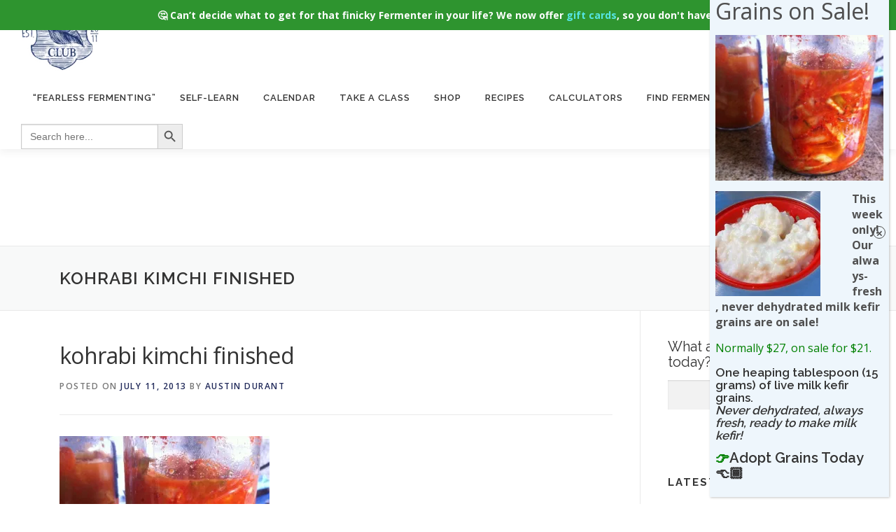

--- FILE ---
content_type: text/html; charset=utf-8
request_url: https://www.google.com/recaptcha/api2/anchor?ar=1&k=6Led3WMpAAAAAA-p22oQQXXkU-NvATacoQxj6RmE&co=aHR0cHM6Ly9mZXJtZW50ZXJzY2x1Yi5jb206NDQz&hl=en&v=7gg7H51Q-naNfhmCP3_R47ho&size=invisible&anchor-ms=20000&execute-ms=30000&cb=bzs83vmj9q55
body_size: 48997
content:
<!DOCTYPE HTML><html dir="ltr" lang="en"><head><meta http-equiv="Content-Type" content="text/html; charset=UTF-8">
<meta http-equiv="X-UA-Compatible" content="IE=edge">
<title>reCAPTCHA</title>
<style type="text/css">
/* cyrillic-ext */
@font-face {
  font-family: 'Roboto';
  font-style: normal;
  font-weight: 400;
  font-stretch: 100%;
  src: url(//fonts.gstatic.com/s/roboto/v48/KFO7CnqEu92Fr1ME7kSn66aGLdTylUAMa3GUBHMdazTgWw.woff2) format('woff2');
  unicode-range: U+0460-052F, U+1C80-1C8A, U+20B4, U+2DE0-2DFF, U+A640-A69F, U+FE2E-FE2F;
}
/* cyrillic */
@font-face {
  font-family: 'Roboto';
  font-style: normal;
  font-weight: 400;
  font-stretch: 100%;
  src: url(//fonts.gstatic.com/s/roboto/v48/KFO7CnqEu92Fr1ME7kSn66aGLdTylUAMa3iUBHMdazTgWw.woff2) format('woff2');
  unicode-range: U+0301, U+0400-045F, U+0490-0491, U+04B0-04B1, U+2116;
}
/* greek-ext */
@font-face {
  font-family: 'Roboto';
  font-style: normal;
  font-weight: 400;
  font-stretch: 100%;
  src: url(//fonts.gstatic.com/s/roboto/v48/KFO7CnqEu92Fr1ME7kSn66aGLdTylUAMa3CUBHMdazTgWw.woff2) format('woff2');
  unicode-range: U+1F00-1FFF;
}
/* greek */
@font-face {
  font-family: 'Roboto';
  font-style: normal;
  font-weight: 400;
  font-stretch: 100%;
  src: url(//fonts.gstatic.com/s/roboto/v48/KFO7CnqEu92Fr1ME7kSn66aGLdTylUAMa3-UBHMdazTgWw.woff2) format('woff2');
  unicode-range: U+0370-0377, U+037A-037F, U+0384-038A, U+038C, U+038E-03A1, U+03A3-03FF;
}
/* math */
@font-face {
  font-family: 'Roboto';
  font-style: normal;
  font-weight: 400;
  font-stretch: 100%;
  src: url(//fonts.gstatic.com/s/roboto/v48/KFO7CnqEu92Fr1ME7kSn66aGLdTylUAMawCUBHMdazTgWw.woff2) format('woff2');
  unicode-range: U+0302-0303, U+0305, U+0307-0308, U+0310, U+0312, U+0315, U+031A, U+0326-0327, U+032C, U+032F-0330, U+0332-0333, U+0338, U+033A, U+0346, U+034D, U+0391-03A1, U+03A3-03A9, U+03B1-03C9, U+03D1, U+03D5-03D6, U+03F0-03F1, U+03F4-03F5, U+2016-2017, U+2034-2038, U+203C, U+2040, U+2043, U+2047, U+2050, U+2057, U+205F, U+2070-2071, U+2074-208E, U+2090-209C, U+20D0-20DC, U+20E1, U+20E5-20EF, U+2100-2112, U+2114-2115, U+2117-2121, U+2123-214F, U+2190, U+2192, U+2194-21AE, U+21B0-21E5, U+21F1-21F2, U+21F4-2211, U+2213-2214, U+2216-22FF, U+2308-230B, U+2310, U+2319, U+231C-2321, U+2336-237A, U+237C, U+2395, U+239B-23B7, U+23D0, U+23DC-23E1, U+2474-2475, U+25AF, U+25B3, U+25B7, U+25BD, U+25C1, U+25CA, U+25CC, U+25FB, U+266D-266F, U+27C0-27FF, U+2900-2AFF, U+2B0E-2B11, U+2B30-2B4C, U+2BFE, U+3030, U+FF5B, U+FF5D, U+1D400-1D7FF, U+1EE00-1EEFF;
}
/* symbols */
@font-face {
  font-family: 'Roboto';
  font-style: normal;
  font-weight: 400;
  font-stretch: 100%;
  src: url(//fonts.gstatic.com/s/roboto/v48/KFO7CnqEu92Fr1ME7kSn66aGLdTylUAMaxKUBHMdazTgWw.woff2) format('woff2');
  unicode-range: U+0001-000C, U+000E-001F, U+007F-009F, U+20DD-20E0, U+20E2-20E4, U+2150-218F, U+2190, U+2192, U+2194-2199, U+21AF, U+21E6-21F0, U+21F3, U+2218-2219, U+2299, U+22C4-22C6, U+2300-243F, U+2440-244A, U+2460-24FF, U+25A0-27BF, U+2800-28FF, U+2921-2922, U+2981, U+29BF, U+29EB, U+2B00-2BFF, U+4DC0-4DFF, U+FFF9-FFFB, U+10140-1018E, U+10190-1019C, U+101A0, U+101D0-101FD, U+102E0-102FB, U+10E60-10E7E, U+1D2C0-1D2D3, U+1D2E0-1D37F, U+1F000-1F0FF, U+1F100-1F1AD, U+1F1E6-1F1FF, U+1F30D-1F30F, U+1F315, U+1F31C, U+1F31E, U+1F320-1F32C, U+1F336, U+1F378, U+1F37D, U+1F382, U+1F393-1F39F, U+1F3A7-1F3A8, U+1F3AC-1F3AF, U+1F3C2, U+1F3C4-1F3C6, U+1F3CA-1F3CE, U+1F3D4-1F3E0, U+1F3ED, U+1F3F1-1F3F3, U+1F3F5-1F3F7, U+1F408, U+1F415, U+1F41F, U+1F426, U+1F43F, U+1F441-1F442, U+1F444, U+1F446-1F449, U+1F44C-1F44E, U+1F453, U+1F46A, U+1F47D, U+1F4A3, U+1F4B0, U+1F4B3, U+1F4B9, U+1F4BB, U+1F4BF, U+1F4C8-1F4CB, U+1F4D6, U+1F4DA, U+1F4DF, U+1F4E3-1F4E6, U+1F4EA-1F4ED, U+1F4F7, U+1F4F9-1F4FB, U+1F4FD-1F4FE, U+1F503, U+1F507-1F50B, U+1F50D, U+1F512-1F513, U+1F53E-1F54A, U+1F54F-1F5FA, U+1F610, U+1F650-1F67F, U+1F687, U+1F68D, U+1F691, U+1F694, U+1F698, U+1F6AD, U+1F6B2, U+1F6B9-1F6BA, U+1F6BC, U+1F6C6-1F6CF, U+1F6D3-1F6D7, U+1F6E0-1F6EA, U+1F6F0-1F6F3, U+1F6F7-1F6FC, U+1F700-1F7FF, U+1F800-1F80B, U+1F810-1F847, U+1F850-1F859, U+1F860-1F887, U+1F890-1F8AD, U+1F8B0-1F8BB, U+1F8C0-1F8C1, U+1F900-1F90B, U+1F93B, U+1F946, U+1F984, U+1F996, U+1F9E9, U+1FA00-1FA6F, U+1FA70-1FA7C, U+1FA80-1FA89, U+1FA8F-1FAC6, U+1FACE-1FADC, U+1FADF-1FAE9, U+1FAF0-1FAF8, U+1FB00-1FBFF;
}
/* vietnamese */
@font-face {
  font-family: 'Roboto';
  font-style: normal;
  font-weight: 400;
  font-stretch: 100%;
  src: url(//fonts.gstatic.com/s/roboto/v48/KFO7CnqEu92Fr1ME7kSn66aGLdTylUAMa3OUBHMdazTgWw.woff2) format('woff2');
  unicode-range: U+0102-0103, U+0110-0111, U+0128-0129, U+0168-0169, U+01A0-01A1, U+01AF-01B0, U+0300-0301, U+0303-0304, U+0308-0309, U+0323, U+0329, U+1EA0-1EF9, U+20AB;
}
/* latin-ext */
@font-face {
  font-family: 'Roboto';
  font-style: normal;
  font-weight: 400;
  font-stretch: 100%;
  src: url(//fonts.gstatic.com/s/roboto/v48/KFO7CnqEu92Fr1ME7kSn66aGLdTylUAMa3KUBHMdazTgWw.woff2) format('woff2');
  unicode-range: U+0100-02BA, U+02BD-02C5, U+02C7-02CC, U+02CE-02D7, U+02DD-02FF, U+0304, U+0308, U+0329, U+1D00-1DBF, U+1E00-1E9F, U+1EF2-1EFF, U+2020, U+20A0-20AB, U+20AD-20C0, U+2113, U+2C60-2C7F, U+A720-A7FF;
}
/* latin */
@font-face {
  font-family: 'Roboto';
  font-style: normal;
  font-weight: 400;
  font-stretch: 100%;
  src: url(//fonts.gstatic.com/s/roboto/v48/KFO7CnqEu92Fr1ME7kSn66aGLdTylUAMa3yUBHMdazQ.woff2) format('woff2');
  unicode-range: U+0000-00FF, U+0131, U+0152-0153, U+02BB-02BC, U+02C6, U+02DA, U+02DC, U+0304, U+0308, U+0329, U+2000-206F, U+20AC, U+2122, U+2191, U+2193, U+2212, U+2215, U+FEFF, U+FFFD;
}
/* cyrillic-ext */
@font-face {
  font-family: 'Roboto';
  font-style: normal;
  font-weight: 500;
  font-stretch: 100%;
  src: url(//fonts.gstatic.com/s/roboto/v48/KFO7CnqEu92Fr1ME7kSn66aGLdTylUAMa3GUBHMdazTgWw.woff2) format('woff2');
  unicode-range: U+0460-052F, U+1C80-1C8A, U+20B4, U+2DE0-2DFF, U+A640-A69F, U+FE2E-FE2F;
}
/* cyrillic */
@font-face {
  font-family: 'Roboto';
  font-style: normal;
  font-weight: 500;
  font-stretch: 100%;
  src: url(//fonts.gstatic.com/s/roboto/v48/KFO7CnqEu92Fr1ME7kSn66aGLdTylUAMa3iUBHMdazTgWw.woff2) format('woff2');
  unicode-range: U+0301, U+0400-045F, U+0490-0491, U+04B0-04B1, U+2116;
}
/* greek-ext */
@font-face {
  font-family: 'Roboto';
  font-style: normal;
  font-weight: 500;
  font-stretch: 100%;
  src: url(//fonts.gstatic.com/s/roboto/v48/KFO7CnqEu92Fr1ME7kSn66aGLdTylUAMa3CUBHMdazTgWw.woff2) format('woff2');
  unicode-range: U+1F00-1FFF;
}
/* greek */
@font-face {
  font-family: 'Roboto';
  font-style: normal;
  font-weight: 500;
  font-stretch: 100%;
  src: url(//fonts.gstatic.com/s/roboto/v48/KFO7CnqEu92Fr1ME7kSn66aGLdTylUAMa3-UBHMdazTgWw.woff2) format('woff2');
  unicode-range: U+0370-0377, U+037A-037F, U+0384-038A, U+038C, U+038E-03A1, U+03A3-03FF;
}
/* math */
@font-face {
  font-family: 'Roboto';
  font-style: normal;
  font-weight: 500;
  font-stretch: 100%;
  src: url(//fonts.gstatic.com/s/roboto/v48/KFO7CnqEu92Fr1ME7kSn66aGLdTylUAMawCUBHMdazTgWw.woff2) format('woff2');
  unicode-range: U+0302-0303, U+0305, U+0307-0308, U+0310, U+0312, U+0315, U+031A, U+0326-0327, U+032C, U+032F-0330, U+0332-0333, U+0338, U+033A, U+0346, U+034D, U+0391-03A1, U+03A3-03A9, U+03B1-03C9, U+03D1, U+03D5-03D6, U+03F0-03F1, U+03F4-03F5, U+2016-2017, U+2034-2038, U+203C, U+2040, U+2043, U+2047, U+2050, U+2057, U+205F, U+2070-2071, U+2074-208E, U+2090-209C, U+20D0-20DC, U+20E1, U+20E5-20EF, U+2100-2112, U+2114-2115, U+2117-2121, U+2123-214F, U+2190, U+2192, U+2194-21AE, U+21B0-21E5, U+21F1-21F2, U+21F4-2211, U+2213-2214, U+2216-22FF, U+2308-230B, U+2310, U+2319, U+231C-2321, U+2336-237A, U+237C, U+2395, U+239B-23B7, U+23D0, U+23DC-23E1, U+2474-2475, U+25AF, U+25B3, U+25B7, U+25BD, U+25C1, U+25CA, U+25CC, U+25FB, U+266D-266F, U+27C0-27FF, U+2900-2AFF, U+2B0E-2B11, U+2B30-2B4C, U+2BFE, U+3030, U+FF5B, U+FF5D, U+1D400-1D7FF, U+1EE00-1EEFF;
}
/* symbols */
@font-face {
  font-family: 'Roboto';
  font-style: normal;
  font-weight: 500;
  font-stretch: 100%;
  src: url(//fonts.gstatic.com/s/roboto/v48/KFO7CnqEu92Fr1ME7kSn66aGLdTylUAMaxKUBHMdazTgWw.woff2) format('woff2');
  unicode-range: U+0001-000C, U+000E-001F, U+007F-009F, U+20DD-20E0, U+20E2-20E4, U+2150-218F, U+2190, U+2192, U+2194-2199, U+21AF, U+21E6-21F0, U+21F3, U+2218-2219, U+2299, U+22C4-22C6, U+2300-243F, U+2440-244A, U+2460-24FF, U+25A0-27BF, U+2800-28FF, U+2921-2922, U+2981, U+29BF, U+29EB, U+2B00-2BFF, U+4DC0-4DFF, U+FFF9-FFFB, U+10140-1018E, U+10190-1019C, U+101A0, U+101D0-101FD, U+102E0-102FB, U+10E60-10E7E, U+1D2C0-1D2D3, U+1D2E0-1D37F, U+1F000-1F0FF, U+1F100-1F1AD, U+1F1E6-1F1FF, U+1F30D-1F30F, U+1F315, U+1F31C, U+1F31E, U+1F320-1F32C, U+1F336, U+1F378, U+1F37D, U+1F382, U+1F393-1F39F, U+1F3A7-1F3A8, U+1F3AC-1F3AF, U+1F3C2, U+1F3C4-1F3C6, U+1F3CA-1F3CE, U+1F3D4-1F3E0, U+1F3ED, U+1F3F1-1F3F3, U+1F3F5-1F3F7, U+1F408, U+1F415, U+1F41F, U+1F426, U+1F43F, U+1F441-1F442, U+1F444, U+1F446-1F449, U+1F44C-1F44E, U+1F453, U+1F46A, U+1F47D, U+1F4A3, U+1F4B0, U+1F4B3, U+1F4B9, U+1F4BB, U+1F4BF, U+1F4C8-1F4CB, U+1F4D6, U+1F4DA, U+1F4DF, U+1F4E3-1F4E6, U+1F4EA-1F4ED, U+1F4F7, U+1F4F9-1F4FB, U+1F4FD-1F4FE, U+1F503, U+1F507-1F50B, U+1F50D, U+1F512-1F513, U+1F53E-1F54A, U+1F54F-1F5FA, U+1F610, U+1F650-1F67F, U+1F687, U+1F68D, U+1F691, U+1F694, U+1F698, U+1F6AD, U+1F6B2, U+1F6B9-1F6BA, U+1F6BC, U+1F6C6-1F6CF, U+1F6D3-1F6D7, U+1F6E0-1F6EA, U+1F6F0-1F6F3, U+1F6F7-1F6FC, U+1F700-1F7FF, U+1F800-1F80B, U+1F810-1F847, U+1F850-1F859, U+1F860-1F887, U+1F890-1F8AD, U+1F8B0-1F8BB, U+1F8C0-1F8C1, U+1F900-1F90B, U+1F93B, U+1F946, U+1F984, U+1F996, U+1F9E9, U+1FA00-1FA6F, U+1FA70-1FA7C, U+1FA80-1FA89, U+1FA8F-1FAC6, U+1FACE-1FADC, U+1FADF-1FAE9, U+1FAF0-1FAF8, U+1FB00-1FBFF;
}
/* vietnamese */
@font-face {
  font-family: 'Roboto';
  font-style: normal;
  font-weight: 500;
  font-stretch: 100%;
  src: url(//fonts.gstatic.com/s/roboto/v48/KFO7CnqEu92Fr1ME7kSn66aGLdTylUAMa3OUBHMdazTgWw.woff2) format('woff2');
  unicode-range: U+0102-0103, U+0110-0111, U+0128-0129, U+0168-0169, U+01A0-01A1, U+01AF-01B0, U+0300-0301, U+0303-0304, U+0308-0309, U+0323, U+0329, U+1EA0-1EF9, U+20AB;
}
/* latin-ext */
@font-face {
  font-family: 'Roboto';
  font-style: normal;
  font-weight: 500;
  font-stretch: 100%;
  src: url(//fonts.gstatic.com/s/roboto/v48/KFO7CnqEu92Fr1ME7kSn66aGLdTylUAMa3KUBHMdazTgWw.woff2) format('woff2');
  unicode-range: U+0100-02BA, U+02BD-02C5, U+02C7-02CC, U+02CE-02D7, U+02DD-02FF, U+0304, U+0308, U+0329, U+1D00-1DBF, U+1E00-1E9F, U+1EF2-1EFF, U+2020, U+20A0-20AB, U+20AD-20C0, U+2113, U+2C60-2C7F, U+A720-A7FF;
}
/* latin */
@font-face {
  font-family: 'Roboto';
  font-style: normal;
  font-weight: 500;
  font-stretch: 100%;
  src: url(//fonts.gstatic.com/s/roboto/v48/KFO7CnqEu92Fr1ME7kSn66aGLdTylUAMa3yUBHMdazQ.woff2) format('woff2');
  unicode-range: U+0000-00FF, U+0131, U+0152-0153, U+02BB-02BC, U+02C6, U+02DA, U+02DC, U+0304, U+0308, U+0329, U+2000-206F, U+20AC, U+2122, U+2191, U+2193, U+2212, U+2215, U+FEFF, U+FFFD;
}
/* cyrillic-ext */
@font-face {
  font-family: 'Roboto';
  font-style: normal;
  font-weight: 900;
  font-stretch: 100%;
  src: url(//fonts.gstatic.com/s/roboto/v48/KFO7CnqEu92Fr1ME7kSn66aGLdTylUAMa3GUBHMdazTgWw.woff2) format('woff2');
  unicode-range: U+0460-052F, U+1C80-1C8A, U+20B4, U+2DE0-2DFF, U+A640-A69F, U+FE2E-FE2F;
}
/* cyrillic */
@font-face {
  font-family: 'Roboto';
  font-style: normal;
  font-weight: 900;
  font-stretch: 100%;
  src: url(//fonts.gstatic.com/s/roboto/v48/KFO7CnqEu92Fr1ME7kSn66aGLdTylUAMa3iUBHMdazTgWw.woff2) format('woff2');
  unicode-range: U+0301, U+0400-045F, U+0490-0491, U+04B0-04B1, U+2116;
}
/* greek-ext */
@font-face {
  font-family: 'Roboto';
  font-style: normal;
  font-weight: 900;
  font-stretch: 100%;
  src: url(//fonts.gstatic.com/s/roboto/v48/KFO7CnqEu92Fr1ME7kSn66aGLdTylUAMa3CUBHMdazTgWw.woff2) format('woff2');
  unicode-range: U+1F00-1FFF;
}
/* greek */
@font-face {
  font-family: 'Roboto';
  font-style: normal;
  font-weight: 900;
  font-stretch: 100%;
  src: url(//fonts.gstatic.com/s/roboto/v48/KFO7CnqEu92Fr1ME7kSn66aGLdTylUAMa3-UBHMdazTgWw.woff2) format('woff2');
  unicode-range: U+0370-0377, U+037A-037F, U+0384-038A, U+038C, U+038E-03A1, U+03A3-03FF;
}
/* math */
@font-face {
  font-family: 'Roboto';
  font-style: normal;
  font-weight: 900;
  font-stretch: 100%;
  src: url(//fonts.gstatic.com/s/roboto/v48/KFO7CnqEu92Fr1ME7kSn66aGLdTylUAMawCUBHMdazTgWw.woff2) format('woff2');
  unicode-range: U+0302-0303, U+0305, U+0307-0308, U+0310, U+0312, U+0315, U+031A, U+0326-0327, U+032C, U+032F-0330, U+0332-0333, U+0338, U+033A, U+0346, U+034D, U+0391-03A1, U+03A3-03A9, U+03B1-03C9, U+03D1, U+03D5-03D6, U+03F0-03F1, U+03F4-03F5, U+2016-2017, U+2034-2038, U+203C, U+2040, U+2043, U+2047, U+2050, U+2057, U+205F, U+2070-2071, U+2074-208E, U+2090-209C, U+20D0-20DC, U+20E1, U+20E5-20EF, U+2100-2112, U+2114-2115, U+2117-2121, U+2123-214F, U+2190, U+2192, U+2194-21AE, U+21B0-21E5, U+21F1-21F2, U+21F4-2211, U+2213-2214, U+2216-22FF, U+2308-230B, U+2310, U+2319, U+231C-2321, U+2336-237A, U+237C, U+2395, U+239B-23B7, U+23D0, U+23DC-23E1, U+2474-2475, U+25AF, U+25B3, U+25B7, U+25BD, U+25C1, U+25CA, U+25CC, U+25FB, U+266D-266F, U+27C0-27FF, U+2900-2AFF, U+2B0E-2B11, U+2B30-2B4C, U+2BFE, U+3030, U+FF5B, U+FF5D, U+1D400-1D7FF, U+1EE00-1EEFF;
}
/* symbols */
@font-face {
  font-family: 'Roboto';
  font-style: normal;
  font-weight: 900;
  font-stretch: 100%;
  src: url(//fonts.gstatic.com/s/roboto/v48/KFO7CnqEu92Fr1ME7kSn66aGLdTylUAMaxKUBHMdazTgWw.woff2) format('woff2');
  unicode-range: U+0001-000C, U+000E-001F, U+007F-009F, U+20DD-20E0, U+20E2-20E4, U+2150-218F, U+2190, U+2192, U+2194-2199, U+21AF, U+21E6-21F0, U+21F3, U+2218-2219, U+2299, U+22C4-22C6, U+2300-243F, U+2440-244A, U+2460-24FF, U+25A0-27BF, U+2800-28FF, U+2921-2922, U+2981, U+29BF, U+29EB, U+2B00-2BFF, U+4DC0-4DFF, U+FFF9-FFFB, U+10140-1018E, U+10190-1019C, U+101A0, U+101D0-101FD, U+102E0-102FB, U+10E60-10E7E, U+1D2C0-1D2D3, U+1D2E0-1D37F, U+1F000-1F0FF, U+1F100-1F1AD, U+1F1E6-1F1FF, U+1F30D-1F30F, U+1F315, U+1F31C, U+1F31E, U+1F320-1F32C, U+1F336, U+1F378, U+1F37D, U+1F382, U+1F393-1F39F, U+1F3A7-1F3A8, U+1F3AC-1F3AF, U+1F3C2, U+1F3C4-1F3C6, U+1F3CA-1F3CE, U+1F3D4-1F3E0, U+1F3ED, U+1F3F1-1F3F3, U+1F3F5-1F3F7, U+1F408, U+1F415, U+1F41F, U+1F426, U+1F43F, U+1F441-1F442, U+1F444, U+1F446-1F449, U+1F44C-1F44E, U+1F453, U+1F46A, U+1F47D, U+1F4A3, U+1F4B0, U+1F4B3, U+1F4B9, U+1F4BB, U+1F4BF, U+1F4C8-1F4CB, U+1F4D6, U+1F4DA, U+1F4DF, U+1F4E3-1F4E6, U+1F4EA-1F4ED, U+1F4F7, U+1F4F9-1F4FB, U+1F4FD-1F4FE, U+1F503, U+1F507-1F50B, U+1F50D, U+1F512-1F513, U+1F53E-1F54A, U+1F54F-1F5FA, U+1F610, U+1F650-1F67F, U+1F687, U+1F68D, U+1F691, U+1F694, U+1F698, U+1F6AD, U+1F6B2, U+1F6B9-1F6BA, U+1F6BC, U+1F6C6-1F6CF, U+1F6D3-1F6D7, U+1F6E0-1F6EA, U+1F6F0-1F6F3, U+1F6F7-1F6FC, U+1F700-1F7FF, U+1F800-1F80B, U+1F810-1F847, U+1F850-1F859, U+1F860-1F887, U+1F890-1F8AD, U+1F8B0-1F8BB, U+1F8C0-1F8C1, U+1F900-1F90B, U+1F93B, U+1F946, U+1F984, U+1F996, U+1F9E9, U+1FA00-1FA6F, U+1FA70-1FA7C, U+1FA80-1FA89, U+1FA8F-1FAC6, U+1FACE-1FADC, U+1FADF-1FAE9, U+1FAF0-1FAF8, U+1FB00-1FBFF;
}
/* vietnamese */
@font-face {
  font-family: 'Roboto';
  font-style: normal;
  font-weight: 900;
  font-stretch: 100%;
  src: url(//fonts.gstatic.com/s/roboto/v48/KFO7CnqEu92Fr1ME7kSn66aGLdTylUAMa3OUBHMdazTgWw.woff2) format('woff2');
  unicode-range: U+0102-0103, U+0110-0111, U+0128-0129, U+0168-0169, U+01A0-01A1, U+01AF-01B0, U+0300-0301, U+0303-0304, U+0308-0309, U+0323, U+0329, U+1EA0-1EF9, U+20AB;
}
/* latin-ext */
@font-face {
  font-family: 'Roboto';
  font-style: normal;
  font-weight: 900;
  font-stretch: 100%;
  src: url(//fonts.gstatic.com/s/roboto/v48/KFO7CnqEu92Fr1ME7kSn66aGLdTylUAMa3KUBHMdazTgWw.woff2) format('woff2');
  unicode-range: U+0100-02BA, U+02BD-02C5, U+02C7-02CC, U+02CE-02D7, U+02DD-02FF, U+0304, U+0308, U+0329, U+1D00-1DBF, U+1E00-1E9F, U+1EF2-1EFF, U+2020, U+20A0-20AB, U+20AD-20C0, U+2113, U+2C60-2C7F, U+A720-A7FF;
}
/* latin */
@font-face {
  font-family: 'Roboto';
  font-style: normal;
  font-weight: 900;
  font-stretch: 100%;
  src: url(//fonts.gstatic.com/s/roboto/v48/KFO7CnqEu92Fr1ME7kSn66aGLdTylUAMa3yUBHMdazQ.woff2) format('woff2');
  unicode-range: U+0000-00FF, U+0131, U+0152-0153, U+02BB-02BC, U+02C6, U+02DA, U+02DC, U+0304, U+0308, U+0329, U+2000-206F, U+20AC, U+2122, U+2191, U+2193, U+2212, U+2215, U+FEFF, U+FFFD;
}

</style>
<link rel="stylesheet" type="text/css" href="https://www.gstatic.com/recaptcha/releases/7gg7H51Q-naNfhmCP3_R47ho/styles__ltr.css">
<script nonce="ePalqi472QfwIOzbXhPXCw" type="text/javascript">window['__recaptcha_api'] = 'https://www.google.com/recaptcha/api2/';</script>
<script type="text/javascript" src="https://www.gstatic.com/recaptcha/releases/7gg7H51Q-naNfhmCP3_R47ho/recaptcha__en.js" nonce="ePalqi472QfwIOzbXhPXCw">
      
    </script></head>
<body><div id="rc-anchor-alert" class="rc-anchor-alert"></div>
<input type="hidden" id="recaptcha-token" value="[base64]">
<script type="text/javascript" nonce="ePalqi472QfwIOzbXhPXCw">
      recaptcha.anchor.Main.init("[\x22ainput\x22,[\x22bgdata\x22,\x22\x22,\[base64]/[base64]/[base64]/[base64]/cjw8ejpyPj4+eil9Y2F0Y2gobCl7dGhyb3cgbDt9fSxIPWZ1bmN0aW9uKHcsdCx6KXtpZih3PT0xOTR8fHc9PTIwOCl0LnZbd10/dC52W3ddLmNvbmNhdCh6KTp0LnZbd109b2Yoeix0KTtlbHNle2lmKHQuYkImJnchPTMxNylyZXR1cm47dz09NjZ8fHc9PTEyMnx8dz09NDcwfHx3PT00NHx8dz09NDE2fHx3PT0zOTd8fHc9PTQyMXx8dz09Njh8fHc9PTcwfHx3PT0xODQ/[base64]/[base64]/[base64]/bmV3IGRbVl0oSlswXSk6cD09Mj9uZXcgZFtWXShKWzBdLEpbMV0pOnA9PTM/bmV3IGRbVl0oSlswXSxKWzFdLEpbMl0pOnA9PTQ/[base64]/[base64]/[base64]/[base64]\x22,\[base64]\x22,\x22woDCgcKCQmtpw6LCikxYwrsDOcOjTRkcaBYqfcKEw5vDlcOewq7CisOqw7FxwoRSbRvDpMKTZHHCjz5LwpV7fcKIwrbCj8KLw6/DpMOsw4ALwq8fw7nDu8KxN8KswpLDpUxqb1TCnsOOw65iw4k2wq8Owq/CuDUoXhR6OlxDZMOGEcOIWcKnwpvCv8K6U8OCw5hPwrFnw70JNhvCui00TwvCsxLCrcKDw5jCiG1HZsO5w7nCm8K2VcO3w6XCm3V4w7DCo1QZw4xYBcK5BWbCl2VGZ8OoPsKZOcKgw60/[base64]/CvcKqw5jDihPDkMKHw4zCsQpaw4ZhasOWBDlAcsOIfMOWw7/[base64]/w57DkcK1w47Ci8OjAcKYRQHCjlDDhcOMwrLCp8O1w57CisKXA8OHw4M3XkFVNVDDjsODKcOAwoJiw6YKw5XDnMKOw6c2wp7DmcKVdcO+w4Bhw44tC8OwXB7Cu3/[base64]/[base64]/[base64]/DhRkUSsOGZcKsJB7Dui7DjlvDoMOoaC/Cjyppwrlzw7XDv8K6BlJNw7kHw4TCnUTDnGTCpyPCosOhAF3Cl2FtIWNxwrM4w7HCg8OqeClbw4MjTFc5RkwQGh7Do8KUwrTCp3rDsxZRLx8awpjDrWHCrF7CuMKYWmnCtsK2PivChsKnazgBNGt+GCw/GFDDuW5Owp9fw7ITAMOCAsKGwprDgksRN8KDHVbCjMKnwoPCgMOuwo3DhMKqw6LDtRvDkcKWNsKawqN8w4vCmXbDr1TDuRQiw7RUC8OVGGjDnsKNw5lMQcKLJFjCsikkw7/Dp8OudcK3w4ZAOMO/wqZzbcOOw6IWAcOaJMK8QQtKw5fDkX3DtsOWEsOwwpDCnMKkw5tYw7nChDXCo8O2w6nDhUPCp8O4w7BhwoLDiE1Rw6JgXV/Dl8K8w77CqWkjJsOGXMO1cQFceh/DvMK5w4bCksOvwoRbwpPDgsObTz0wwqHCtmHCocKPwrU/CcKrwq3DvsKjCR3DrsK8Z1nCrR0Pwo3DiC0gw4FmwqkAw7kKw7HDq8OKMcKiw69/Th4QT8OYw7pgwrcWQwNLNhzDrHnCjFdYw6jDrR5FN1Mxw7ZBw77DjsOIAMK4w6jClsKZL8OQMcOJwrEMw5zCk2Viwqxnwq1RKMODw6bCjsOFSH/Cm8OiwqxzGsOJwpTCpsKRLcOdwoJYRxnDpXwLw5HCpzvDk8ORGMOKHw9Rw5nCqBsfwpZnZcKOPmHDuMKPw4UPwrXCrcKEZMO1w5kKFMK0A8OJw5U6w6x2w73Cp8OJwrcBw4HCjcK/woPDqMKsIsODw5MjQXVMYMKaZFLCiFnCkw/DosKFfX0PwqtRw6Qlw4vCpxIZw7XChsKuwoEzOMOIwpXDkjQAwrZBUmLCoGglw5xgKzF/cRDDixduKEJmw6lHw4dYw5fCtcORw4/DjnjDsD9dw7/[base64]/Dk3HCt8OKw4prZMKrGMOow63Ci15cIsK/w4MWU8Odw4N3wqtaC3B1wq7CksO4wpEnc8OXwoXCn3F8GMO0w6cSdsK6wrdeW8O5wpHCgTbDg8OGHcKKDE/[base64]/CsUDCsTnCjyrDtMOqw7/[base64]/[base64]/VcOaJTPDoUImw5fCqlLDm8K5fjbDosKjwqLCqkIbwpzDmcOAV8OWwpXCpX44NVbCjcOPw4jDoMKyMHUKRRRrMMKxw7LCksKqw6DCv2vDoTfDpsOEw4HCv3Q5XMO2S8O6dXd/[base64]/w6gmw7TCvRfCsgJcO8KxwpfDucKUw5DDosOEw4LDkMKAw4TCmcKYw6Bww6RVKMO1asKqw65Gw5/CswV3Mk4WIMOfDztVRsKMNDnCtTl6CUYtwoXCv8O7w47CsMKrRMODUMKvKnZhw7FYwrPDmncSR8OZY1vDvSnChMKkHjPCrsKsMcKMZTtXb8OfJ8O7YSXDuS57wrsKwowkQ8O9w4rCncODwo3CpsOJwo8xwrVmwoXCgUvCu8O+wrXCpjbClcOqwrAodcK0FD/Cl8OoP8KxYcKkw7fCojzCiMKlcMKKKW0Hw4rDvcK0w74SGsKQw7PCtzLDh8KJIcKpwoduwrfChMOqwr7CowM3w6YKw5TDscOHAMKIw7/DvMKQUsOsay5vw5Yaw49jwpjCiyHDq8OddCs8w5DCmsK/bTlIw5XDjsOjwoMiw4bDvsKFw4TDgWg5fVLCq1RTw6zDgMKkBADCnsO4cMKYPsOWwrXDpxFFwrrCsV0tV2vDp8Owa0pWcTZjwpMCw7hWEsOVf8K4ZA0+NzLDpcKwZh8Hwp8vw4g3IsOHagAQwo/Ds39Gw6XCplRiwp3CksKwawtncWcqJgMAwp3DpMO6wohjwrLDkWvDuMKjOMK5L1PDi8OfYMK7wrDCvTDCicO/[base64]/Dhy0aV8OXwolGwpsyH2Zqwp9PZ1/DtW/DgsKEw5RcTcKedVvDrcO/[base64]/Cm3glw5QlXcOfbcKawr06CDHDui8XAsKwL03CssKzw6JNwopCw5gswqbDnMKVw5HCvQvDh31rA8OZUlRnSWvDt0B7wqHCtQjCgsOoMTwjw58dKVlCw7nCqcO0PGjCslYyccKzd8OEU8KhNcOkwp1twpPClgsrAGjDhSHDnkPCv3ZgW8KEw6BFA8OzYEAswr/Dh8K1H3FMbsOVBMOcwpfCpAPCtQEJGmN/wrvCtRvDtSjDqX51CTVvw6vCt23Cq8OCw5wNw7N+U1Mpw7MgPTN8dMOlw5Q+w5c9w4hdwqLDhMK+w4/DtjbDoD7DmsKuSV5tbmDCmcOOwo/CrVLDsQtqZiTDv8O2W8K2w4JMWMKKw4/CqsOnNcK9J8KEwpU4wpwfw4l4wr7Dok3CplFPfcKEw554w7lJK1Zlwr8jwq3DucO+w6zDnBxjY8KGw7TCuGxMw4nDtsO3VsKMQ0vCoTPDvAHCrsKvC3fCp8OBdsO/[base64]/Dpz0yRGFWFMOZwqkYE8KIw7PDssKqwoLDi0cRw5NvUFBrBcOhw77CmVY1WcKQwr/[base64]/CiQXCpQ7DmsKRHsKJBMKzwpw7KlI5wqxAN8OdYBUNDG3DncOkwr0BL0hvw7tpwrDDlBzDgsOew5DCp24uB044X3IXw6powrBYw7VZH8OJecOtUsK1e3Y/LwbCvXpHSsOUTQEMwqvCgiNTwoHDiGXCnmzDkcKywrjCv8OqJsOFb8KTL3jDpCnDpsOTwrXDl8OhMVzCp8KvfcKRw57CszfDoMKYEcOoDBsoT1kQIcK4wobCsXjCjMOeNMOew4zDnhvDkMOnwoA3wp8lw5ckOcKpBn/[base64]/Dv3cxwoQEf0E8wroUwrtxWS7DtmZeesOew6FawprDjcKVKcKgTcKMw47DlMOhUEA1w6HDkcKIw4duwo7Cg1PCgsOQw7VHwpNbw4HDosKIw7UoYULDuhgaw74Dw7jCqsKHwrUQZCpvwppjwq/DhTbCv8K/w4w0wp0pwr0eZ8KNwpfDqXAxw5lmCT4bw4rCvQvCmzJswr4kw7rCmXXCljTDosKWw4hjIMOqw5LCl0t0IcOew5JRw75RXcO0T8Ozw4UyQBsNw7suw4MZaXc4w71Sw6lRwrl0woYhKAkkWi9fwolfBw5UAcO8U0jDultWAVJnw6xPTcKiT1HDlC/[base64]/[base64]/H3BIw7HCokQRUsO/[base64]/CgAXClsKrBnY5X2oEwrHCkULDt2/CqifDscKpwoUCwq4dwpNYREQNaRbCrgcOwo9Qwptaw5XDvnbDlmrCqcOvGkldwqPDn8KCw6vDnSfCucOoCcORw7t1w6AbZhYvdcKyw6fChsOrwq7CmsOxHcOVcU7Cshh/w6PCv8OoMsO1wpd0w4MFJ8OFwoYhQ0bDpsKvw7NZasOEFyLCo8KMUTJ1KEgJWDvCvDhYbV/CqMKBV31fT8KcCMKSw4HDuXTDisOWwrQ8w4jCqk/DvsO0ETPDkMOYXMOKLWvDpDvDqXFrw7tbw7Z/w47CsEjDuMK3UF/CusO2BlbDoC7Ds2MPw7jDuSsNwqkUw6nCv2MmwpMgbcO3B8KMwpnDsDkpw5XCucOvdsOTwqR1w6IYwoHCtxgQeX3CvnfClsKPw6bCkBjDiEcpdSAUCcKKwo0xwoPCocKRwpTDuHHCj1cNwpk/WcK6wrfDp8KJw5/CiDk5woVFFcK2wqzCv8OJdmIzwrwKL8OKWsK6w7c4SRXDtGMVw57CucKIY3UlbEnCjMKeB8O/wpHDisKIIsKew5p0K8OBUg3Dn1HDmsKuSMObw73Cg8KJwpNqRDQMw7sPcDHDlsOFw5plOHfDnxnCrcO9wp5lQ2ozw6zCvR0OwoYhHwPDqcOnw6bDh0Zhw61twp/CiSvDkTh/wrjDpzzDhsKGw5AxZMKSwp/[base64]/CjMO2wqU1w77DgSpqw6XCocOnRsORFG0ZWVAlw5zCpA3DgFl5XRzDk8K1R8OUw5YNw51VF8KMwrbDtyLDpRZkw6xyfMOHfsKzw4fDi3AYwqN3WwjDhMKiw5rDoUfDvMOHwqVUwqkwE1TDm3EsLgDCkHLDp8KLBcO0cMK4wqLCncKhwpEya8OSwoRvYk/Dg8O6NhbCqQJAKGDDl8Ouw4fCrsO9wr14w5rCnsKEw79Cw4N4w7M5w7/CiCJXw4s8wpETw5pBfMKVUMK+d8KYw7QlF8Kqwp1+TcO5w506wpUNwrAAw6fCkMOgDsOjw6DCpwQKwoZSw7kXSCpHw6LDg8KQwoLDuBTDh8OmZMKrw70cdMKCwrJiAGnDjMO4w5vCvxrDgcOBFcOdworCvGPCpcOuw786wrfDvmJhHxRSe8OPwqoVw5LClcK/bMOYwrfCr8KiwprCucO6NAIOJsKcLsKaXR5AJGvCszBswr5KcmrCg8O7JMOIacOYwrIOwpjDoWIAw6nDkMKOXMOgd13DqsO4w6Jzd1rDj8KOa2MkwrEIWMKcw5tiwpPCrT/CpTLCnxfDvMOgH8K5wpvDrXvDlsKHw6vClEx7DcOFLsK7w6/CgmnDs8KBOsKAw7XChMOmO1dcw4nCuVjDsxXDq2FtQsOefnRyPcKnw5nCpMKFOUfCpRvDjgHCg8KFw5Nlwr8He8Ojw5TDs8Oow78+woZEP8OWJGg+wq4LVnzDhcOyTsOowoTCoHANQR/DtAvDhMKsw7LChsOTwpfDiiEAw57Dr0rDlMOzwqsMw7vDshFKCcKKAsK3wrrCpMOpCFDCqUdNwpfCsMKOwqMGw5vCk3jCksKdYS9GJ0s/K2ksVsOhw6bCmnR8U8OVw5sbO8KcVWjCocOwwoDCgcOTwqlGGiEnD2s5ZxZuXsOZw5I5KhnCoMO3MMOewrw/[base64]/DscKcYmYrZk5WwobCpcO5w57Du8OjXE1LAsKsw495wqgLw5jCiMK7PRXCoDwpdsOrZRTCu8KuGx7DhMOzLsKow6JLw4LDpRLDn3PCoB3CiV/ChGTDlMKKHCcSw6V2w6YoJsK4VcORCQF+ZzDCvxvCkhzClVvCuUjDk8KnwoYMwojCoMK1IW/[base64]/dw54wqw/ZnhnJMO0wpLDk8Khw5pow5keQDzCtHV+PsOfw4Z0ZMKQw7oyw6pXRMKPwrILLQU3w7tnNcK4w6h4w4rDuMOcIkjCtsOQRyB7wrYXw4t6dBTCmMOuNlrDlwYnFzUTIgwOw5NRRCDDlEnDucK2BjNpCsKREcK/wr10fAbCk3fCpk9sw7YFUyHDh8OVwobCvSrDicOUIsOTw4cASQt/bTvDrBFkw6HDusO4DRnDlMKFPlclZsO4w6HCtcKlw7/CnhvCsMOgLl3CpMKow5gawofCoBXCksOiEMOjw4V8YTIDwo/DhktqU0DCk19/ETYow4w/wrDDkcOxw6MnKB0YbmgJwpHDhx7DsGUsM8KKADfDjMOtRSLDnzTDo8KzeRx/[base64]/CtyDDisKRDcOMEGTDkn/CscK7w4jDtFNgT8KLwo9xMC1GVQnDrTIBfcKTw5p0wqdYb3LChE3Cr0wEw4oXw5XDiMKQw5/DscOgfSlFwoxEJMOBWAsKGyTDlWJ7M1Vbw4kIT39jYBJWT1BsPhEIwqgEC1fDsMO5csOZw6TCrVHDisKnBMOmYSxhwoDDpsOEHl8qw6MrZcOLw7/ColfDl8KSbQXCrMKNw5DDr8Oaw5wkwqTCn8KbcW4Owp/CjFTCq1jCpH8FFGY7ax1pwpjCtMODwp09w7XChcKCa2HDg8KfGBTCsw3DsBTDswZ0w4gtw7DCkDVuwoDCgz1KAXjCiQQvbWDDmB4nw6DCmcOvMsOywobDscKRKMKvLsKtw7djw6tEwrPCinrCjgUMw4zCsBRcwpDCnyXDgMOkFcK5f2lCMMOIGwktwq/CvMOWw6N+A8KCAnTCtBfDjCvCuMK3PRdeXcOzw43CkCHDosO7wqPDv0pUTE/DlcO3w4vCv8Otwp7Cqj92wo/DscObw7dIw7cPw60SPXs/w5jDqMKsJRrCpcOQcx/DtE7Dp8ODOERtwqgIwrYew5Jow7vDvh8Fw74OLcOtw4RwwqTDmyVhW8OKwpbCvcO+Y8ONdBJcWVk1SDTCtsOPQcObFsOZwrkJV8O0G8ObQ8KAV8KvwonCvAHDoyZ2SijCosKdaRzDr8OHw6DCnMO8ciTCmcO3WGp6VU7DrURAw7XCg8Kua8KHUsOEw4vDgTjCrFZtw5/[base64]/wp4+S0XCvMKvKsO2wrjCtjEWdMODw7A1bMK/FiJXwrxiZCzDqcO6QsOIwovCkXPDjhIPw6deOsKZwo/CgUp9d8KawpFrCcOJwotlw4TCiMKMNSnCjcK+amrDgBVGw4YdTsK3TsOaUcKBwpwyw5/[base64]/Dr8OnNcOAwo7Dm2k7w4gbH8KhaAXCsytkw50yKHViw7rCqn1uA8KhaMOPIMKiKcKuN3DDswjCn8OiQsKiNBPCknHDnsKXEsO+w7hSQcKpe8Kow7PClMOUwpEXasOuwqbCuSLChsK5wpbDlsOvGWs2LxrDjk/DpS4ODsKKRTDDqsKzw5FLNAYYwp7Cp8K2cw3Cu35Vw7jCsBRIWMKZWcOmw4BgwqZWFwg6w43CjgDCm8KXJGgQOjEYOiXCiMOaTTTDuQXCnWMSHsOvwpHCq8KXHjxCwpoOwr3CiQAnV2zCmzs7woNRwp1mcE8REcOSwrXCvMKbwrNYw6fDt8KmeSHCo8OJwoxcw57Ct0/[base64]/[base64]/DgcOrw6gECngcQBTDoH8CN8Kbwoc9wp7DvsKww7LDq8Oaw6wCwo0rDMOjwoMyw5lYBcOIwr/CgF/CucOgw5fDtcKeJsKVLMOawpRfO8OCX8OMSHzCj8K7w4jDnzfCssKJwooWwrHCusOPwobCsm9rwq3DgsOkRMOZXcOCBsOYGsO1w4JZwoLCgsOvw4/CuMOGw7LDvcOlT8KBw7c6w5peKcKdwrpwwozCkTQSe05Zw7pQw7lpLgAqc8OSwp3DkMO+w7zCnHPDpCBjEcKcW8OnVsKww5HCtcOCTzXDm3ERGTXDvsOwH8OVPHwjesOuX3jDlMOdI8KcwqHCtsKoF8K/w7DDu0bDjjPCumfDvcOLw5PDsMOlYGEoLSh/JxTDh8Obw5HDtsKawobDiMObXcOoBARuD1EqwpIrV8O2L1nDj8KGwphvw6PCpl5bwqHCtsKxwovCrBTDjsOCw6HDq8Kuw6FCw5M/[base64]/DvhnCu8OcXcO+JjDCtMOhwqx/w548wqrDs8OLwpDDp2gnw6gswqkAYcKjHMOjSDcLPcKxw6XCmhVIeGXCusOxcTUhB8KbU0IawrtBCkHDncKWcMOhWjrCvXXCg1YBFcOZwp1CcToTf37Cp8O8WV/CgMOYw7xxeMK5wpDDl8O9VcOsQ8KQwo/DvsK1wqzDmgpKw5nCksKFaMKWdcKLfcKBDGDCr2vDgMOQPcOVGHwhwohkwpbCsRjCo3QNXsOrD17CpQgxwp06Cm7DiwzCh3bCkUPDmMOMwqnDhcOEwqjCijzDiFXDqMO2wrF8HsKFw5tzw4fDqENjwq5/[base64]/DiMK3wpnCukNfw43DtBoUI8OBCsKQbcKvfsOTJwx1Y8KSw4TDpcOjwrPCv8KIa3NJasORVnxfwrjDmMKEwoXCucKIBMO6FwdzagYuc2RUXMODTcKfwozCnMKRwoRRw7/CnsOYw7F5ScORasOGUMOSwowlw4HCqsOJwp7Dt8OEwpUDPVHCgmvCgsOTdUbCoMOqw43Dj2XDkhHDgcO5wqFpF8O7FsORw6/CnA7DgR5/wqnDt8K6Y8ORw6bDlMOxw7olGsOWw7LDmMOrKsKywr5JN8OTWlHCkMK8w6PCqmQ+w5nDssOQO2vDtSbDpcK/w5U3w5w6EsOSw4lCRcKucjfCjcO8AR3ClzXDtQtzM8OmaEHCkA/Dtj/[base64]/[base64]/[base64]/DlcOkBT/Cl8Oaw5rDoMOrwo/CiXDDsMK1R8O1NcKVw4nCrMKyw4zDh8K2w5vCrMKowptJQiUGwoPDtH/[base64]/CtsKWw5TCjsKDJsOOw6bDv3vDj8OARcKqI1wLw6PCqsOQHHEjYsK5WBMUwrB9wpQHwoM/[base64]/CiE5tGsOSG8KDwrnDhV/DuTPDo2TDmCXCuxMlU8OkHQYkFwogwox/[base64]/[base64]/CmChEwr3CrjTDj8KtwrRKGsOdwr3DgxccQULCq2M7CkLDjD9OwofCk8OVw6tATjdIB8OMwofDr8OmRcKfw6RKwoUGfcOWwospUsKeIxEgcE4Ywr3DqsOow7LClcOWakEnw7IeDcKPTTjDlk/CkcKkw40TT2NnwqVww7otSsOsM8Oiw60AeW04XDvClsOSUcOPYcK0CcO7w70dwoYFwpvDi8KXw7URfHPCkMKQw5lJLWrDhsOfw6DCjsOFw5Fkwr5vVVbDo1bDszvCkMO6w7zCghBYdcK7wo/Dg1VmIxLCriYuwpNXCcKFRFhQcHDDtGhewpIdwpHDty3DrVEVwoFDIHPCgiDCisKPwrtIdCLDqcK2w7DDucObw4goBMO0cinCi8OLASM6w7Y5CkROQcOxUcOXX0/CjxYcW2jDqmBLw5QJBmTDhMOeOcO5wrHDmlnCi8O1w73CgcKyOgMqwrDCmsOwwolgwr9UP8KMGMOvScO7w5REwpPDpBvDq8OzHgvClVLCnsKsejnDhMOsWcOSw5PCu8Kqwp9/wqBGTkbDo8O9FCsJwo7CtVHCr0TDoE1sCGtXw67DmwkyN0fDn0jDlsOnVT1lw7N8HRUyKMKFRMK9NlrCunnDqcO2w60pwo1UbEV3w6g6wrzCowLCsEMxHMOJP2A8wp5te8KGMMK7w6vCnR13wp51w6/ChE7CtEzDpsOxNkXDtXnCrHZVw7spWA3DrcKQwpAcR8Ogw5XDr1vCi3rCgxlxfcOXX8OjdcOrPC4wWUJOwqZ0wq/DqgsIOsOTwrDDqMK9wpoPC8ONDsKVwqo8w6sgSsKlw73DmhTDjWrCsMOWRAfCt8KdP8KWwoDCj1Q8N3rDmC7CkcKJw61GIcOZHcKvwqhzw6x1c0jCi8O4PcKdAjdYw6TDjHtow51KeEjCgy5+w4QswqU/woRXdjvDnw3Cr8KxwqXCscOpw6PDsxrDmsOyw49Lw7tFwpQjXcKFOsOGa8K3KyvCrMOgwo3DvwXCvcO4wp8mwpfDtWvDgcKyworDi8OywrzDgsO6ZMKYC8O1WUx3wpQyw7cpDWvChw/[base64]/DrkFpwpNvTHvDnDvCu8Kqw6nChEbCrgrDiCtUQsK7wrPCiMONw5/CuA0ewrrDkMOUegrClcOYw4zDscKHUkhWw5DCsg9TY2kDwoHDmcOAwrDCmnhkFCzDhTvDg8KyAcKjIyNPw6XDtMOmKsOPwqQ6w7xFw5zDkkTDq19AGgzDo8ObYsKhw58vw43DsVXDtWI6w4PCiX/CvMOeBl0rGBZdTUbDliBKwrDDkFjDmsOBw7bCrjXDrMOgQsKqwrbChsOtHMOcLyHDkxszXcOBclnDt8OEZsKuNsOnw6vCrMKXwrYOwrrCrmXCszRrVUxFN2rDsF/DhcO6HcOWw4fCosOmwqbClsO0wqp3E346JEt0YyRef8O8w5LCjyXDsgg4wpd/w7PDh8Kdw5U0w5rDoMKpWQBGw4YiScKhbiLCvMOHPMKzQR1Vw7HCny7DjMKkdU8eM8OuwpDDozUPwqzDusOQw6V8w6XCoCBROcKwbsOhOGrDlsKCUERTwq0Zf8KnL0LCp0svwp8VwpIbwrcEWjLCuBnCt1HDlnnChnPCm8KUUAZ2dz0BwqvDqUYnw5LCmcO/w5QWwoDDuMODWlgNw4BFwpd3cMKhCnvCukPDm8KYbAwRBlTDsMOkdSbCuyhAw5k7wrkCHFVsHDvDp8O6TlfCgsKTccKZU8KkwpBjf8KMUXtAw5/CslXDvRoMw5E/SCBqw7Zww5bCuWDCigECDBZ+w7PDjcOQw4o5wrtlKMKgw7l8wonCscOSwqjDgTDDr8Kbw43Cmn1RLxnCtcKBwqVTT8Kow5Ffw4bDojEFw6MOVE9da8O2wq1Tw5PCosOFw4Q9U8Kff8KIR8KHJS9yw6gPwpzCi8ORw4/DsljCinM7fngWwpnCmyUNwrxlL8Kkw7NodsOLajxwdwMtUsKZw7nCkQMke8K1w5ddGcOWO8KSw5PDhn8Ow4LClcKCwoNowo4mW8OLworCsArChMKOwqXDrsOeQMKyXSnCgynCrDrDkcOewrnChcOHw6tww7o+w5LDvWPCqsOQwo/DmAzCucKGeGVjwpxMw51oVsK1wqMwTMKSw6TDpQHDvl/DixgJw41SwpDDgwjDs8K3ccOywofDjsKGw4w3DUfDrgJcw5h8wp5fwptyw7tyIMKyKxvCq8KPw6rCvMK/bVBJwr1LeztBwpXCun7Cm0toa8O9MXDDv17DjMKSwoDDlwsgw47CvcOWw4gkfcK0wqTDnk/DiVjDrUNjwqLDnzDDlWETXsO8HMK2w4jDsyvDo2XDmsKFwoQ7w5pWBMOjw741w7UmV8KbwqcVCMKib0dFM8KlD8OCbV8cw50twrTCs8OkwpJOwpzCnxjDsShNaTTCqzHDjcK4w6hewqTDkj3CiDgywoDCnsKMw6/CtDxCwqfDjEPCvsKnacKpw7HDgcK7wqHDo082woR8wpPCs8KuLcKGwrfCpz0yCxVoSMK2w79DQDEOwrdab8K3w6DCvsOwRjrDksOEa8KXesKAPXUSw5PDtMKSbF/Cs8KhFBPCksOhacKwwqACembCt8KdwrTCjsKCcsKOwrw6wothXQE+JANTw4TDusOdY3FNA8O/w6nCmMOtwoM7wofDu0d2GMK0w5BPGR/CvsKRw7PDgFPDmiHDhMKaw59/R1lRw7cfw6HDscK6w4xjwr7DpAwCwqrCqsO+I2l3wp5Pw4cHw780wo8rKMOjw7l4VUgXGEnCvWIDG1UEwpzCiF1aBlvChTDDicK4RsOCEVjCmUZvKcKlwpXCjzccw5/ClzXClsOKW8K7FFQzRMKuwpI7w6RfSMOpRcO0Ey7DrsK/YHIow5rCs2VTPsO6w4nCgMKXw6zDgcKywrB3w4QUwphzw4Vtw4DCknRvwohtMFvDrMOgdsKrwp9Nw6vCqzNCw5ocw4XCrXLCrmfChcKCw4hqMMOFZcONQRXDt8OJf8KdwqJtw5bDqkx1wpA0dUXDmFYnw7IGCEVzQ2/[base64]/KATDrFQYPCvDhMO7dkphYsK0K3bDo8KwD8K8VBTCtkYuw5TDocODOMOMw4DDihHCosO2V0nCgFB8w7h4wpFrwoRDLsO9C0QCShM3w6MvdB/DtMKYS8O6wrrDh8K1wp9QRS7DknXDnFdhTFXDo8OdBcKjwo00TMKaa8KRAcKyw4AaWwkbdVnCq8Kxw7s6wpfCtMK8wrs1woVTw4VhHMKdw4EcaMKgw6ojBTLDqz9ec2vDqlHDkyYyw4HDiiDDgMKww7zCpBcoQ8KCXGU7WsOYfcK5wqzDiMKBwpEdw4LCkMK2TW/CgRAZwrjDiGFcIsKTwrVjwo7CnAvCklxnUjgcw7nDmMOIw6Rpwrh5w5DDjMKrODPDrcK+wrwowpI1JcOUbgvCrcKowpLCgsOuworDik8dw73DvDs/woMZRgfCmMOvNigYWSYYIMOFRMOnQGp8ZsK3w7rDoUtVwr85EGXDpEZ8w4TCglbDlcObLTVdw5nDhXxOwpXCjhhJSSfDh1DCqCzCtcO9worDpMO5UXTDpy/Di8OMAxpBw7/CtGtQwpsgU8KeEsOqQVJYwp5FOMK5EWRZwpkBwpnDj8KNKsO5RSvClCbCtwzDgETDnsOgw6vDjMKfwp1oHMO/AjhcanMlEkPCuhDCgDPCuVbDlXAoK8KUPsOOwofCqx7Dj3zDrMOZZkPDicK3CcKUwonDmMKcC8O/[base64]/SAIww5QXw7N+ecKIIsK6KcOvccKLwrd9w4fDscK2w73CpysbOMOUwoEsw6XCrsOgwrcwwoZaDQloU8O6w6wSw7I0CC/DtSPDvsOqNGrDqsOLwrDCqzHDijZxIDYaIWfChG7CtMOxejRIwpbDtMK/NBYiG8KeBHomwrVHw6taKsONw7jCvhwgwos5DQXDsWTDosKAw78jAsOrecOrwpwdWC7Dv8KywoDDlcKiw7/CuMK0ZxnCnMKFB8KJw4gfPHdoPk7CosKsw6/[base64]/CvsOdwp3Cly7CrcO0ShLDnMOiwqPDslsLw6lSwqxMX8KUw59Rw6TCoAIEXidewrzDpUbCpnQwwpYpw6LDgcKbEcOhwosrw75OXcOZw7tBwpgIw53DlxTCq8OTw4dJLXtpw5xXQibDgX/Cl2UddF5Uw4JhQGZcw5FkfMOAU8OQwqLDsF/DrcKYwobDncKIwp5jfjfDt3tpwqgbGMOZwpjDp1F9GUXClMK5O8Odcgoowp/[base64]/DtMKXIwkkWcOlwprCuAzDr8KJL0Qcw5wBwoLDh3/DvB59KMO0w7/CjsOPIl7Cm8K2BjnDp8OjdyXCgMOtHUvCk0s5McK/ZsObwoTCgMKswpnCtxPDu8K6woddecO7wpMwwpvCtX/CiQPDqMK9OQbCkyrCisODLm/DiMOcw5nCuWNqP8O3ci3DisKXS8O9TMK0wpU4wqR1w6PCv8KnworCr8K+wpg+wrLCtcOnwqrDtU/DhllkIHRQZRYDw5d8BcK5wrlEworDolYtD1PCo1A6w7s6wrNdw5XChhPCh3xFw7XCl1ZhwovDpynCjE4DwrhGwrsFw6AJfkPCuMKxWcO9wpnCqMO1wrtVwq5/bxwfWClVVBXCjwwGV8Ojw53CuS87OirDsjIgTsK3w47CmcKjd8Okw6J9w6oAwrvCjQBBw7FMATROTytwEMOELMO8woNgwqvDicKOwqJdLcKNwqRnK8ORwpYnCz4bwpBOw4/CuMK/[base64]/DhsKDMXbDusKow6vCu3fDkMKIwp0tMMKUw41kUCPDssKMw4fDsyDDhDTDvsKSIlbCg8OYf2vDocKzw5Blwp/CgQgGwr/CrXvDgzHDmsKMw53Dimg5w6LDpMKfwqHDrXzCusO1w5LDg8OWVcKRPg4dBcOFX0NcMVkRw6Ncwp/[base64]/CvCbCn8KGw6JKWMOXMcKSw6kCA8K9w7nCmXI/w6fDmAHDgFsWDgJowpEsfcOiw77DvQrCicKlwo/DsTECBcO/SMK8DFXDvDfCsUI7CjnDvw55MsKDCg3DosObwo15Pm3CpD3DoTnCgcOvNsK8HcKTw67Dv8O+wqwsS2JVwrfCq8OnB8OmIjJ/w445w7/Dl1ENw5zCosKfw6TCmsOSw6gcI3BqO8OldMKuw5zCv8KXViXDusKswp1dKsOfw4h+w6oawo7DuMOfNMOrLGtZK8KwV0bDjMKaaD4mwrZMwrp6XcO+QMKRfk5Lw6RDw73CsMKeIgPDm8K1w77DgUg/[base64]/F8K0w5/Co3EvX33CnTkzw79cw6LDqFXCnyY7w7rDicKAw7AJw6/CiWkdLMKrdFg7wr54B8KIdSXCh8OUaQnDuEQCwpd7GsKsKsO2w51tdsKaDyXDhFpfwpkHwqpAUyVNSsKmbMKQwpx+esKbc8OmZ0YjwrHDrRrCicK3wqBRIE8Gcx0/w5nDicKyw6vCq8OockTDkG9hX8K/w6AqQsO+w4HCpTsuw5vDsMKmHjx7woECSsKyCsOAwp5yEnbDsUZkWMO6HyTCgsOyNsKDaAbDvE/Dq8KzSVIUw7oDwpbCiinDmDrCphrCoMO/w5LCgMKPOMOXw5NBEsO9w5VKwpJpTcKzFi/CkRkcwo3DusKSw4vDgX/Cj3TCkxRPHsONfMKoJxXDlsKHw6lLw6QedRvCvAXCo8KRwpjCr8OVwqbDg8KRwpLCkHTCjh4GKTXCkD1nwo3DqsOqCmsaEgtpw6rCisOHw4AvE8KrSMOgJD0Dwo/DtsKPwqPDlcKFaQ7CqsKQw51dw53CpT0aLcKGwrswC0HCrsONA8KhYUzCrz1aURhqOsOQOMKWw781KcOBw4rCvRZ/[base64]/Cv8KLw4HDtyzCscK3EWQ7w4IZHsKfw7MVAFrCkGXCl30vwp/DvQvDk1DCpcKAe8OKwpFpwq7Cq3HCtXvDqcKIIDXCosOAdcKYw6fDrnZ1YlvCv8OKb3zCoHNvw6vDu8OrW2fDssKaw59Fwq5aNMKZCsO0XEvCgS/CgTc1woYDXG7Dv8K1w5nDhsKww5vDm8OJwpwzwooiw53CsMKxwprDnMO3wpsHwobCuVHCnzUnwozDl8KFw4rDq8OJwpLDsMK5AUfCuMKXVxAODsKacsKAB1XCjMKzw5t5wojCg8OSwpnDuz1/csOQBsOkwqjDsMKBDRrDowR8w6HCpMOhw67CmsORwpJnw5tbwonDksOhw4LDt8KpPMOzaG/DmcK2NcKsb1XCh8KTEF7CjcKfSWzChsO1QsO+ZsOhwpQfw7g2wqxrwpHDhxDClMOFesKZw5/DnTnDuyo/DwvCmXk6cnLCoB7CqVHCthXDrcKCw49Nw5DCjcO8wqgXw6YDdjAzwoQNK8O1TMOOEcKcwrcuw4A/w5nCmTzDhMKzbsKLw5DCvcKMw4o5XyrCr2LCusOSwoLCogIPZHp+wrUpU8KLw5BkCMO4woJKwqcLWsOcN1R/[base64]/ClH5nPMOtw57CnMOGJMKjwrUzMMKMNcKpa3FGw4kDXMKjw7HDmTLCicOFaSsLZhwaw7LCnhFMwpXDsAcJRsK6wq51dcOFw5vClAnDlMOawovDr1N/CA3DqMK6FUTDiG0HdhLDqsODwqDDjMOBwrzCoDjCvMKbLyTCv8OVwrYyw67Dnk4xw4ImMcKuZsKnwojDjsO/XRx/wqjChDI1LSV0MsOBw49NXsOzwpXCq2zCmy14f8O/IjrCtMKqwpzDksK7w7rDvAFHJh4WXnhcBMKzwqtqYFrDgsKYLsKGewrCtBHCvwrCrMO/w6jCvyLDkcKXwpvCiMOsD8KNF8OwNwvCi1M/S8KWw7DDj8KKwrHDl8KLwrtdwp9xw4LDqcKTQcKIwrPCslfCucKaKQjDrsObwrwBIB/CosKgJ8KrAsKXw53CmMKvZh7Dv1HCvMKhw5wmwpFLw7R7fFwYIx96wrvCnhjDuCtYVjhgwpA1WSA8HsObFVZ7w493PQ4HwogvWcK5XsKuYX/DojDDicKRw4XDvULCtcOLJEkjM0rCgcKhw4jDh8KOeMOkLcO4w7/Cr2PDhMKUEUvCpcKHMMOzwr/CgsOUQQzCuBbDvHnCuMOwdMOcU8O8VMOHwpgtJsOJwqDCjMOxW3XCiRU4w63CsE88woBww5XDocK4w4oXNsO0wr3CilPCtELDkMKCCmNTYcOpw7DDnsK0MUdww6LCjMK/[base64]/[base64]/CrjNmXk/[base64]/fsKkw5pHTnjCr8K/w7HCi8KENcKGNMKUw7PDiMKJwpvCkWzCoMOZw77CicKrHV5rwpvDt8ODwrHCgRdqw6/CmcKxw5/Cki8ow4UcZsKLfzvChMKfw7s5WcODBUXDhFdbJAZZbcKRw7xkCwzDk2zCnjdmA11/FjvDhcOtwoTCtHHCigcBagBfwqUiC2obwobCtcK0wopew5tuw7LDr8KawqUQw4QBw7/[base64]/[base64]/CkDCiTDClcK0JMKYw6MTccO3wrHCjsOZwqgwwqECV2QawoTDm8KiCDtbaw3CmsO+w786w5dsSHgHw7nCgcO+wpPDuW7DucOFwqgBAMOwR2Z9Az9cw63DtH/[base64]/CkRPCsng5wqbCt0vDs3c2TsKgw7LCn8Knw7/ChcO3w7PCs8OhSMK+wq/Dh3zDjzfDrMO0EcKtc8KsNw93w5bCk3HDssO+TsO/SsK5Gig3YMO8Q8OxVAXDlBhxRsKyw6nDn8OKw7/[base64]/bXnCu8Ocw4lVw6fDvyTDl8Kiwq5EfGo2wpDDoMOwwp0yw6ZTGsKKQBFsw53DpMK6YRzDqALCiF1BScO7woVDLcONA1kzw4/Cn11wTcOoZMOkwp3ChMOOSMKBw7HDn2LCgcKbLTADLw4FZzPDhBvDmsOdQMKWB8OyEHXDsWMLMgQnE8Ocw7c1w7TDmQgLDnlrE8ORwoZ/QWtiRS5+w7luwoghDmFAKsKCw5lSwq8QYWBEKA1FCjjCtsOXdVFWwr/CiMKJDcKdBHzDoQbDqTYCSh/[base64]/CkAXDrcK8w5vDhcKqwq0OwrBwaHlXw7bCtCMYLsOhw6LDisKoX8OawonDiMKqwrMVEg1oDsO4IcKYwoZBF8OIJcKWMcO1w4jDr2rCh23DhcKjwrXCmMKLwo59ZsOuwpHDkkMaIzfCixYbw7UowqsfwoXCjw/[base64]/DvcKVbCJJw5JjHlrDl8OSLMO/[base64]/OBjDl2E1Ky9Vwpgpw7bDtMKnw6VbdcO3wqlww7vColVNwpnDvnfDosKXH14YwrtIUnBzw7TDkDjDrcKEesKKcCF0SsKOwpzDgB/CqcObB8KpwqbDqg/[base64]\x22],null,[\x22conf\x22,null,\x226Led3WMpAAAAAA-p22oQQXXkU-NvATacoQxj6RmE\x22,0,null,null,null,1,[21,125,63,73,95,87,41,43,42,83,102,105,109,121],[-1442069,330],0,null,null,null,null,0,null,0,null,700,1,null,0,\[base64]/tzcYADoGZWF6dTZkEg4Iiv2INxgAOgVNZklJNBoZCAMSFR0U8JfjNw7/vqUGGcSdCRmc4owCGQ\\u003d\\u003d\x22,0,1,null,null,1,null,0,0],\x22https://fermentersclub.com:443\x22,null,[3,1,1],null,null,null,0,3600,[\x22https://www.google.com/intl/en/policies/privacy/\x22,\x22https://www.google.com/intl/en/policies/terms/\x22],\x22pYthFPutQgzkjqXjwLNuZpgfhnbSuDr0wlfcZnh0/hs\\u003d\x22,0,0,null,1,1766381338348,0,0,[185,85],null,[198,38,11,161,243],\x22RC-Bppxr_m4DKlO9Q\x22,null,null,null,null,null,\x220dAFcWeA4bwvUu5wMMHR2Dd5elKv48j4nasqgloLTgVmuOg4Y_WcapOFhbNMd460FdH7aZeURRFztvqEO1BevSlgxAfcsj76F-Tw\x22,1766464138511]");
    </script></body></html>

--- FILE ---
content_type: text/css
request_url: https://fermentersclub.com/wp-content/themes/onepress-child/style.css?ver=2.2.0.1564520902
body_size: 270
content:
/*
Theme Name: OnePress Child
Theme URI: https://www.famethemes.com/themes/onepress/
Template: onepress
Author: FameThemes
Author URI: http://www.famethemes.com
Description: OnePress is an outstanding creative and flexible WordPress one page theme well suited for business website, portfolio, digital agency, product showcase, freelancers and everyone else who appreciate good design. The theme overall is an elegant and classic one, a fine example of Bootstrap 4 WordPress theme which compatibility with latest version of WooCommerce. (Live preview : https://demos.famethemes.com/onepress)
Tags: one-column,two-columns,left-sidebar,right-sidebar,custom-menu,featured-images,full-width-template,sticky-post,theme-options,threaded-comments,translation-ready,e-commerce,blog,portfolio
Version: 2.2.0.1564520902
Updated: 2019-07-30 14:08:22

*/



--- FILE ---
content_type: text/css
request_url: https://fermentersclub.com/wp-content/plugins/woo-order-splitter/css/front-style.css?ver=1766377731
body_size: 584
content:
@charset "utf-8";

/* CSS Document */
	.wc_os_customer_permission {
		width: 100%;
		float: left;
		padding: 10px 0 10px 0;
		margin: 0 0 10px 0;
		text-align: left;
	}
	
	.wc_os_customer_permission label{
		font-size: 14px;
		display:inline-block;
		padding-left: 6px;
		position: relative;
		top: 0px;
		cursor:pointer;
	
	}
	.wc_os_customer_permission label input{
		margin-right:10px;
	}
	
	.wc_os_review_order {
		border: 1px solid rgba(0,0,0,0.1);
		min-height: 100px;
		margin: 20px 0;
		padding: 10px 10px 20px 10px;
		float:left;
		width:100%;
	}
	
	.wc_os_review_order pre{
		clear:both;
	}
	.wc_os_review_order ul{
		margin:0 !important;
		padding:0 !important;
		float:left;
		width:96%;
	}
	.wc_os_review_order > ul{
		margin: 10px 0 0 0 !important;
	}
	.wc_os_review_order > ul > li{
		list-style:none;
		float:left;
		width:100%;
		position:relative;
		
	}
	.wc_os_review_order > ul > li > strong {
		margin: 12px 0 0 0;
		float: left;
	}
	.wc_os_review_order > ul > li > b {
		float:right;
		font-size:12px;
		font-weight:normal;
		text-transform:uppercase;
		margin: 12px 0 0 0;
	}
	.wc_os_review_order ul li ul{
		
	}
	.wc_os_review_order ul li ul li {
		padding: 20px 0 6px 8px;
		float: left;
		width: 100%;
		border-left: 14px solid rgba(0,0,0,0.03);
		list-style:none;
	}
	.wc_os_review_order ul li ul li .wc_os_po_left,
	.wc_os_review_order ul li ul li .wc_os_po_right{
		float:left;
	}
	.wc_os_review_order ul li ul li .wc_os_po_shipping {
		float: right;
		font-size: 12px;
		background-color: rgba(122,125,222,0.08);
		padding: 4px 2px 2px 14px;
		border-radius: 5px;
	}
	.wc_os_review_order ul li ul li .wc_os_po_shipping input[type="radio"] {
		padding: 0;
		margin: 0;
		line-height: 0;
		position: relative;
		top: 3px;
		left: -6px;
	}	
	.wc_os_review_order ul li ul li .wc_os_po_right{
		padding:0 0 0 10px;
	}
	.wc_os_review_order ul li ul li .wc_os_po_right > span{
		float:left;
		width:100%;
		font-size:12px;
		text-transform:capitalize;
		color:#FF9799;
	}
	.wc_os_review_order ul li ul li a{
		margin: 0 10px 10px 0;
		font-size:12px;
		text-decoration:none;
		box-shadow: none;
	}
	.wc_os_review_order ul li ul li a:hover{
		text-decoration:underline;		
		box-shadow: none;
	}
	.wc_os_review_order ul li ul li a img{
		height:48px;
		width:68px;
	}
	.wc_os_update_shipping_cost{
		display:none;
	}
	.cart_totals.calculated_shipping tr.fee{
		display:none;
	}
	
	div.wc_os_review_order .wos-delivery-date {
		position: absolute;
		top: 10px;
		right: 130px;		
		display:none;
	}
	div.wc_os_review_order .wos-delivery-date input[type="text"] {
		width: 120px;
		height: 30px;
		border-radius: 2px;
		padding: 4px 10px;
		font-weight:normal;
		font-size:12px;
	}
	
	/* #Tablet 780px - Mobile 320px */
    @media only screen and (min-width: 320px) and (max-width: 780px) {
		
	}


--- FILE ---
content_type: application/x-javascript
request_url: https://fermentersclub.com/wp-content/plugins/woo-order-splitter/js/front-scripts.js?ver=1766377731
body_size: 2262
content:
// JavaScript Document
function insertParam(key, value)
{
    key = encodeURI(key); value = encodeURI(value);

    var kvp = document.location.search.substr(1).split('&');

    var i=kvp.length; var x; while(i--) 
    {
        x = kvp[i].split('=');

        if (x[0]==key)
        {
            x[1] = value;
            kvp[i] = x.join('=');
            break;
        }
    }

    if(i<0) {kvp[kvp.length] = [key,value].join('=');}

    //this will reload the page, it's likely better to store this until finished
    document.location.search = kvp.join('&'); 
}
function wc_os_trigger_permission_for_spit($, internal){

		var wc_os_customer_permitted = $('input[name="wc_os_customer_permitted"][value="yes"]').prop('checked') ? 'on' : 'off';
		
		if(wc_os_customer_permitted=='on'){
			if($('.wc_os_review_order').length>0){
				$('.wc_os_review_order').show();
			}else{
				
				if(wos_obj.wc_os_packages_overview == 'on'){
					$.blockUI({message:''});
					setTimeout(function(){ document.location.reload(); }, 3000);
				}

			}
		}else{
			$('.wc_os_review_order').hide();
		}

		
		var total_shipping_cost = (wc_os_customer_permitted == 'on' ? wos_obj.total_shipping_cost : 0);

		var data = {
			action : 'wc_os_customer_permitted_method',
			wc_os_customer_permitted_nonce: wos_obj.wc_os_customer_permitted_nonce,
			wc_os_customer_permitted : wc_os_customer_permitted,
			total_shipping_cost: total_shipping_cost,
		}
		
		$(this).prop('disabled', true);
		
		$.blockUI({message:''});
		
		if($.active>0){return false;}

		$.post(wos_obj.ajax_url, data, function(response){
			
			$.unblockUI();
			
			$(this).prop('disabled', false);
			
			var resp = $.parseJSON(response);
			
			if($('tr.fee td').length>0){
				$('tr.fee').eq(0).find('td').html(resp.fee);
			}
			if($('tr.order-total td').length>0 && $.trim(resp.total)!=''){
				$('tr.order-total td').html(resp.total);
			}			
			
			//$('tr.fee').show();
			
			//console.log(0);
			
			if(!internal){
			
				if(
							$('.woocommerce-checkout-review-order-table .woocommerce-shipping-totals').length>0 
						|| 
							$('.woocommerce-checkout-review-order-table tr.fee').length>0
				){
					//console.log(1);
					if(wos_obj.wc_os_shipping_methods==1){					
						//console.log(2);
							
						if(wc_os_customer_permitted=='on'){
							//console.log(3);
							$('tr.fee').show();

						}else{			
							//console.log(4);
							$('tr.fee').hide();

						}
						
						document.location.reload();
					}
				}else{
				
				
					
				}
			}
			
			setTimeout(function(){ document.location.reload(); }, 1000);
			
		});
		
		if(wc_os_customer_permitted=='on'){
			
			if($('.wc_os_review_order').length>0){
				$('.woocommerce-checkout-review-order-table').find('thead, tbody').hide();
			}
			//$('.wc_os_review_order').show();
			//console.log(wos_obj.chosen_shipping_method);
			if(wos_obj.chosen_shipping_method!=''){
				var input_obj = $('input[value="'+wos_obj.chosen_shipping_method+'"]');
				

				
				var input_label = input_obj.parent().find('label');
				if(input_label.length>0){
					var shipping_cost = $.trim($('.wc_os_update_shipping_cost').html());
					//input_label.find('span').html(shipping_cost);
				}
				//shipping_method_0_lpc_sign
				//shipping_method_0_lpc_relay
			}
		}else{
			//$('.wc_os_review_order').hide();
			$('.woocommerce-checkout-review-order-table').find('thead, tbody').show();
			
		}
	
}
jQuery(document).ready(function($){
	
	if(wos_obj.is_pro && wos_obj._wos_backorder_limit!=''){
		
		var qty_obj_str = 'div.quantity input[name="quantity"]';
		
		$('body.single-product').on('change, keydown, keyup', qty_obj_str, function(){
			
			var qty = $(this).val();
			
			if(wos_obj._wos_backorder_limit<qty){
				
				wos_obj._wos_backorder_limit = (wos_obj._wos_backorder_limit>0?wos_obj._wos_backorder_limit:1);
				
				$('div.quantity input[name="quantity"]').attr({'max':wos_obj._wos_backorder_limit});
				$('button[type="submit"]').attr({'title':wos_obj._wos_backorder_msg});
				
			}else{
				$('div.quantity input[name="quantity"]').removeAttr('max');
				$('button[type="submit"]').attr({'title':''});
				
			}
			
		});
		
		if($(qty_obj_str).length>0){
		
			$(qty_obj_str).trigger('change');
		}
	
	}
	
	$('body').on('change', 'select#coderockz_woo_delivery_delivery_selection_box', function(){
		var v = $(this).val();
		$('div.wc_os_review_order label.wos-delivery-date').hide();
		switch(v){
			case 'delivery':
				$('div.wc_os_review_order label.wos-delivery-date').show();
				var dp_obj = $('div.wc_os_review_order label.wos-delivery-date input[type="text"]');
				if($('#coderockz_woo_delivery_date_datepicker').length>0){
					$.each($('#coderockz_woo_delivery_date_datepicker').data(), function(a, v){
						if(typeof v=='object'){							
							dp_obj.attr('data-'+a, v);//"['"+v.join("','")+"']");
						}else{
							dp_obj.attr('data-'+a, v);
						}
					});
				}
				dp_obj = $('div.wc_os_review_order label.wos-delivery-date input[type="text"]');
				var bZ = dp_obj.data("date_format");
								
				var arr = dp_obj.data("disable_week_days");
				var arr2 = arr.split(",");
				var arr3 = [];
				jQuery.each(arr2, function(i, v){
					v = parseInt(v);
					arr3.push(v);
				});
			
								
				dp_obj.flatpickr({
					dateFormat: bZ,
					minDate: "today",
					disable:[
						function(date) {
					
						return (jQuery.inArray(date.getDay(), arr3)!==-1);
						}
					]
				});
			break;
		}
	});
	
	setTimeout(function(){
		if(wos_obj.is_thank_you==true && $('.woocommerce-order-details').length>0 && wos_obj.posted==0){		
			if($('.woocommerce-order-details').length>0){
				$('.woocommerce-order-details').eq(0).insertAfter($('.woocommerce-order-details').eq(1));
			}
			if(window.location.search.indexOf('refreshed') > -1){			
			}else{
				if(wos_obj.orders_page_refresh=='true'){
					insertParam('refreshed', 'true');
				}
			}
		}
		
	}, 500);
	
	$('body').on('click', 'input[name="wc_os_customer_permitted"]', function(){
		
		wc_os_trigger_permission_for_spit($, false);		
	});
	
	setTimeout(function(){
			
		if(wos_obj.is_checkout==true && $('.wc-block-components-order-summary').length>0 && wos_obj.wc_os_customer_permitted){
			
			var data = {
							action : 'wc_os_review_order',
							wc_os_nonce: wos_obj.wc_os_customer_permitted_nonce,				
					
			};
			
			$.blockUI({message:''});
					
			$.post(wos_obj.ajax_url, data, function(response){
				$('.wc-block-components-order-summary').parent().prepend(response);
				$('.wc-block-components-panel__button').click();
				
				$.unblockUI();
			});
					
	
		}
		
	}, 1000);
	
	if(wos_obj.is_checkout==true || wos_obj.is_cart==true){
		
		setTimeout(function(){
			//$('#nasa-before-load').remove();
			if($('input[name="wc_os_customer_permitted"]').length>0){

				if(wos_obj.wc_os_customer_permitted == 'on'){	


					wc_os_trigger_permission_for_spit($, true); //23/10/2020
				}
			}
		}, 1000);
		
		var wocp1 = setInterval(function(){
			if($('.wc_os_customer_permission').length>1){ 
				$('.wc_os_customer_permission').eq(0).remove();
				wc_os_trigger_permission_for_spit($, true);
				//clearInterval(wocp1);
				//console.log('wocp1: '+wocp1);
			}	
			if($('tr.fee').eq(1).length>0){
				$('tr.fee').eq(1).remove();
			}
					
			
		}, 500);
		
		var wocp2 = setInterval(function(){			
			if($('.wc_os_review_order').length>1){ 
				$('.wc_os_review_order').eq(0).remove();
			}		
			
			
		}, 500);	
		
		$( 'form.checkout' ).on( 'change', 'input[name^="payment_method"]', function() {
			$('body').trigger('update_checkout');
		});
		
	}
	
	if($(".wos_notice_div.wos_product").length>1){
		$(".wos_notice_div.wos_product").eq(0).remove();
	}

	if($(".wos_notice_div.wos_product").length>0){
		$(".wos_notice_div.wos_product").eq(0).show();
	}	
	
	
	if(wos_obj.total_cart_items>0 && wos_obj.wc_os_actual_shipping_cost>0 && (wos_obj.is_checkout==true || wos_obj.is_cart==true) && wos_obj.is_thank_you==false){
		
		var shipping_cost_interval = setInterval(function(){
		
			var data = {
				action : 'wc_os_update_parcel_shipping_cost',
				wc_os_nonce: wos_obj.wc_os_customer_permitted_nonce,
				wc_os_total_shipping_cost: wos_obj.total_shipping_cost,
				wc_os_actual_shipping_cost: wos_obj.wc_os_actual_shipping_cost,
				wc_os_parcels_count: wos_obj.wc_os_parcels_count,
				
			}
			
			$(this).prop('disabled', true);
			
			if($.active>0){clearInterval(shipping_cost_interval); return false;}
	
			$.post(wos_obj.ajax_url, data, function(response){
				
				var expected_shipping_cost = (wos_obj.wc_os_parcels_count>1?(wos_obj.shipping_selection=='equal_plus'?wos_obj.wc_os_actual_shipping_cost*wos_obj.wc_os_parcels_count:wos_obj.wc_os_actual_shipping_cost):0);
				//console.log((wos_obj.wc_os_parcels_count+'==1 && '+wos_obj.total_shipping_cost+'>0'));
				//console.log(response.parcels_count+'!='+wos_obj.wc_os_parcels_count);
				//console.log(expected_shipping_cost+'!='+wos_obj.total_shipping_cost);
				if(
						(wos_obj.wc_os_parcels_count==1 && wos_obj.total_shipping_cost>0)
					||	
						response.parcels_count!=wos_obj.wc_os_parcels_count
					||
						expected_shipping_cost!=wos_obj.total_shipping_cost
				){
					//$.blockUI({message:''});
					//document.location.reload();					
				}
				
			});
			
		}, 2000);
	}
});